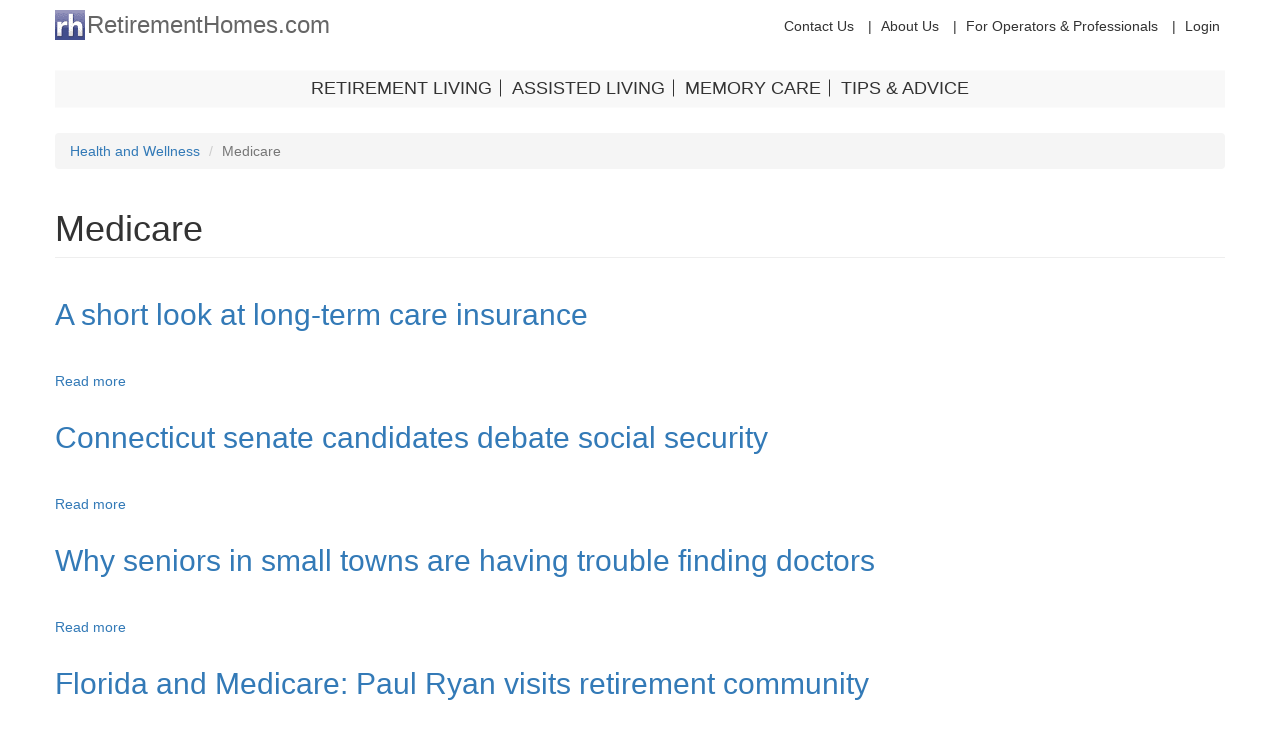

--- FILE ---
content_type: text/html; charset=utf-8
request_url: https://retirementhomes.com/categories/medicare
body_size: 5636
content:
<!DOCTYPE html>
<html lang="en" dir="ltr" prefix="content: http://purl.org/rss/1.0/modules/content/ dc: http://purl.org/dc/terms/ foaf: http://xmlns.com/foaf/0.1/ og: http://ogp.me/ns# rdfs: http://www.w3.org/2000/01/rdf-schema# sioc: http://rdfs.org/sioc/ns# sioct: http://rdfs.org/sioc/types# skos: http://www.w3.org/2004/02/skos/core# xsd: http://www.w3.org/2001/XMLSchema#">
<head>
  <link rel="profile" href="https://www.w3.org/1999/xhtml/vocab" />
  <meta charset="utf-8">
  <meta name="viewport" content="width=device-width, initial-scale=1.0">
  <meta http-equiv="Content-Type" content="text/html; charset=utf-8" />
<link rel="alternate" type="application/rss+xml" title="RSS - Medicare" href="https://retirementhomes.com/taxonomy/term/51796/feed" />
<meta about="/categories/medicare" typeof="skos:Concept" property="rdfs:label skos:prefLabel" content="Medicare" />
<link rel="shortcut icon" href="https://retirementhomes.com/sites/default/files/favicon.ico" type="image/vnd.microsoft.icon" />
<meta name="generator" content="Drupal 7 (http://drupal.org)" />
<link rel="canonical" href="https://retirementhomes.com/categories/medicare" />
<link rel="shortlink" href="https://retirementhomes.com/taxonomy/term/51796" />
  <title>Medicare | RetirementHomes.com</title>
  <style>
@import url("https://retirementhomes.com/modules/system/system.base.css?t9rcgd");
</style>
<style>
@import url("https://retirementhomes.com/sites/all/modules/contrib/date/date_api/date.css?t9rcgd");
@import url("https://retirementhomes.com/sites/all/modules/contrib/date/date_popup/themes/datepicker.1.7.css?t9rcgd");
@import url("https://retirementhomes.com/modules/field/theme/field.css?t9rcgd");
@import url("https://retirementhomes.com/modules/node/node.css?t9rcgd");
@import url("https://retirementhomes.com/sites/all/modules/contrib/views/css/views.css?t9rcgd");
@import url("https://retirementhomes.com/sites/all/modules/contrib/ckeditor/css/ckeditor.css?t9rcgd");
</style>
<style>
@import url("https://retirementhomes.com/sites/all/libraries/colorbox/example3/colorbox.css?t9rcgd");
@import url("https://retirementhomes.com/sites/all/modules/contrib/ctools/css/ctools.css?t9rcgd");
@import url("https://retirementhomes.com/sites/all/modules/contrib/panels/css/panels.css?t9rcgd");
@import url("https://retirementhomes.com/sites/all/modules/contrib/text_resize/text_resize.css?t9rcgd");
</style>
<style>
@import url("https://retirementhomes.com/sites/all/themes/retirementhomes/css/styles.css?t9rcgd");
@import url("https://retirementhomes.com/sites/all/libraries/sumoselect/sumoselect.css?t9rcgd");
</style>
  <!-- HTML5 element support for IE6-8 -->
  <!--[if lt IE 9]>
    <script src="https://cdn.jsdelivr.net/html5shiv/3.7.3/html5shiv-printshiv.min.js"></script>
  <![endif]-->
  <script src="https://retirementhomes.com/sites/all/modules/contrib/jquery_update/replace/jquery/1.9/jquery.min.js?v=1.9.1"></script>
<script src="https://retirementhomes.com/misc/jquery.once.js?v=1.2"></script>
<script src="https://retirementhomes.com/misc/drupal.js?t9rcgd"></script>
<script src="https://retirementhomes.com/sites/all/modules/contrib/jquery_update/replace/ui/external/jquery.cookie.js?v=67fb34f6a866c40d0570"></script>
<script src="//maps.googleapis.com/maps/api/js?libraries=places&amp;&amp;language=en-US&amp;key=AIzaSyDNX_-hkDENNt1EK7_rh9l1jtvMq1grWts"></script>
<script src="https://retirementhomes.com/sites/all/libraries/colorbox/jquery.colorbox-min.js?t9rcgd"></script>
<script src="https://retirementhomes.com/sites/all/modules/contrib/colorbox/js/colorbox.js?t9rcgd"></script>
<script src="https://retirementhomes.com/sites/all/modules/contrib/colorbox/js/colorbox_load.js?t9rcgd"></script>
<script src="https://retirementhomes.com/sites/all/modules/contrib/google_analytics/googleanalytics.js?t9rcgd"></script>
<script src="https://www.googletagmanager.com/gtag/js?id=G-TBK8FVRYRW"></script>
<script>window.dataLayer = window.dataLayer || [];function gtag(){dataLayer.push(arguments)};gtag("js", new Date());gtag("set", "developer_id.dMDhkMT", true);gtag("config", "G-TBK8FVRYRW", {"groups":"default","anonymize_ip":true});</script>
<script>var text_resize_scope = "body";
          var text_resize_minimum = "16";
          var text_resize_maximum = "25";
          var text_resize_line_height_allow = 0;
          var text_resize_line_height_min = "16";
          var text_resize_line_height_max = "36";</script>
<script src="https://retirementhomes.com/sites/all/modules/contrib/text_resize/text_resize.js?t9rcgd"></script>
<script src="https://retirementhomes.com/sites/all/themes/retirementhomes/js/custom.js?t9rcgd"></script>
<script src="https://retirementhomes.com/sites/all/themes/retirementhomes/bootstrap/js/affix.js?t9rcgd"></script>
<script src="https://retirementhomes.com/sites/all/themes/retirementhomes/bootstrap/js/alert.js?t9rcgd"></script>
<script src="https://retirementhomes.com/sites/all/themes/retirementhomes/bootstrap/js/button.js?t9rcgd"></script>
<script src="https://retirementhomes.com/sites/all/themes/retirementhomes/bootstrap/js/carousel.js?t9rcgd"></script>
<script src="https://retirementhomes.com/sites/all/themes/retirementhomes/bootstrap/js/collapse.js?t9rcgd"></script>
<script src="https://retirementhomes.com/sites/all/themes/retirementhomes/bootstrap/js/dropdown.js?t9rcgd"></script>
<script src="https://retirementhomes.com/sites/all/themes/retirementhomes/bootstrap/js/modal.js?t9rcgd"></script>
<script src="https://retirementhomes.com/sites/all/themes/retirementhomes/bootstrap/js/tooltip.js?t9rcgd"></script>
<script src="https://retirementhomes.com/sites/all/themes/retirementhomes/bootstrap/js/popover.js?t9rcgd"></script>
<script src="https://retirementhomes.com/sites/all/themes/retirementhomes/bootstrap/js/scrollspy.js?t9rcgd"></script>
<script src="https://retirementhomes.com/sites/all/themes/retirementhomes/bootstrap/js/tab.js?t9rcgd"></script>
<script src="https://retirementhomes.com/sites/all/themes/retirementhomes/bootstrap/js/transition.js?t9rcgd"></script>
<script>jQuery.extend(Drupal.settings, {"basePath":"\/","pathPrefix":"","ajaxPageState":{"theme":"retirementhomes","theme_token":"4Zkwv3810hijPcRFIQxZLGt7MpeuhlMTKHc531i8UBk","js":{"sites\/all\/libraries\/geocomplete\/jquery.geocomplete.js":1,"sites\/all\/libraries\/sumoselect\/jquery.sumoselect.min.js":1,"sites\/all\/themes\/bootstrap\/js\/bootstrap.js":1,"sites\/all\/modules\/contrib\/jquery_update\/replace\/jquery\/1.9\/jquery.min.js":1,"misc\/jquery.once.js":1,"misc\/drupal.js":1,"sites\/all\/modules\/contrib\/jquery_update\/replace\/ui\/external\/jquery.cookie.js":1,"\/\/maps.googleapis.com\/maps\/api\/js?libraries=places\u0026\u0026language=en-US\u0026key=AIzaSyDNX_-hkDENNt1EK7_rh9l1jtvMq1grWts":1,"sites\/all\/libraries\/colorbox\/jquery.colorbox-min.js":1,"sites\/all\/modules\/contrib\/colorbox\/js\/colorbox.js":1,"sites\/all\/modules\/contrib\/colorbox\/js\/colorbox_load.js":1,"sites\/all\/modules\/contrib\/google_analytics\/googleanalytics.js":1,"https:\/\/www.googletagmanager.com\/gtag\/js?id=G-TBK8FVRYRW":1,"0":1,"1":1,"sites\/all\/modules\/contrib\/text_resize\/text_resize.js":1,"sites\/all\/themes\/retirementhomes\/js\/custom.js":1,"sites\/all\/themes\/retirementhomes\/bootstrap\/js\/affix.js":1,"sites\/all\/themes\/retirementhomes\/bootstrap\/js\/alert.js":1,"sites\/all\/themes\/retirementhomes\/bootstrap\/js\/button.js":1,"sites\/all\/themes\/retirementhomes\/bootstrap\/js\/carousel.js":1,"sites\/all\/themes\/retirementhomes\/bootstrap\/js\/collapse.js":1,"sites\/all\/themes\/retirementhomes\/bootstrap\/js\/dropdown.js":1,"sites\/all\/themes\/retirementhomes\/bootstrap\/js\/modal.js":1,"sites\/all\/themes\/retirementhomes\/bootstrap\/js\/tooltip.js":1,"sites\/all\/themes\/retirementhomes\/bootstrap\/js\/popover.js":1,"sites\/all\/themes\/retirementhomes\/bootstrap\/js\/scrollspy.js":1,"sites\/all\/themes\/retirementhomes\/bootstrap\/js\/tab.js":1,"sites\/all\/themes\/retirementhomes\/bootstrap\/js\/transition.js":1},"css":{"modules\/system\/system.base.css":1,"sites\/all\/modules\/contrib\/date\/date_api\/date.css":1,"sites\/all\/modules\/contrib\/date\/date_popup\/themes\/datepicker.1.7.css":1,"modules\/field\/theme\/field.css":1,"modules\/node\/node.css":1,"sites\/all\/modules\/contrib\/views\/css\/views.css":1,"sites\/all\/modules\/contrib\/ckeditor\/css\/ckeditor.css":1,"sites\/all\/libraries\/colorbox\/example3\/colorbox.css":1,"sites\/all\/modules\/contrib\/ctools\/css\/ctools.css":1,"sites\/all\/modules\/contrib\/panels\/css\/panels.css":1,"sites\/all\/modules\/contrib\/text_resize\/text_resize.css":1,"sites\/all\/themes\/retirementhomes\/css\/styles.css":1,"sites\/all\/libraries\/sumoselect\/sumoselect.css":1}},"colorbox":{"transition":"elastic","speed":"350","opacity":"0.85","slideshow":false,"slideshowAuto":true,"slideshowSpeed":"2500","slideshowStart":"start slideshow","slideshowStop":"stop slideshow","current":"{current} of {total}","previous":"\u00ab Prev","next":"Next \u00bb","close":"Close","overlayClose":true,"returnFocus":true,"maxWidth":"98%","maxHeight":"98%","initialWidth":"300","initialHeight":"250","fixed":true,"scrolling":true,"mobiledetect":true,"mobiledevicewidth":"480px"},"smart_ip":{"location":{"source":"smart_ip","ip_address":"172.70.115.125","timestamp":1769964903,"formatted_address":"","country":"United States","country_code":"US"}},"smart_ip_src":{"smart_ip":"smart_ip","geocoded_smart_ip":"geocoded_smart_ip","w3c":"w3c"},"googleanalytics":{"account":["G-TBK8FVRYRW"],"trackOutbound":1,"trackMailto":1,"trackDownload":1,"trackDownloadExtensions":"7z|aac|arc|arj|asf|asx|avi|bin|csv|doc(x|m)?|dot(x|m)?|exe|flv|gif|gz|gzip|hqx|jar|jpe?g|js|mp(2|3|4|e?g)|mov(ie)?|msi|msp|pdf|phps|png|ppt(x|m)?|pot(x|m)?|pps(x|m)?|ppam|sld(x|m)?|thmx|qtm?|ra(m|r)?|sea|sit|tar|tgz|torrent|txt|wav|wma|wmv|wpd|xls(x|m|b)?|xlt(x|m)|xlam|xml|z|zip","trackColorbox":1},"bootstrap":{"anchorsFix":"0","anchorsSmoothScrolling":"0","formHasError":0,"popoverEnabled":0,"popoverOptions":{"animation":1,"html":0,"placement":"right","selector":"","trigger":"click","triggerAutoclose":1,"title":"","content":"","delay":0,"container":"body"},"tooltipEnabled":0,"tooltipOptions":{"animation":1,"html":0,"placement":"auto left","selector":"","trigger":"hover focus","delay":0,"container":"body"}}});</script>
</head>
<body class="html not-front not-logged-in no-sidebars page-taxonomy page-taxonomy-term page-taxonomy-term- page-taxonomy-term-51796">
  <div id="skip-link">
    <a href="#main-content" class="element-invisible element-focusable">Skip to main content</a>
  </div>
    
<div class="main-container container-fluid">
    <header id="navbar" role="banner" class="navbar container navbar-default">
        <div class="container">
            <div class="row"><div class="container">
            <ul class="list-inline hidden-xs topmenu">
                <li><a href="/contact">Contact Us</a></li>
                <li><a href="/about">About Us</a></li>
                <li><a href="/b2b">For Operators &amp; Professionals</a></li>
                                    <li><a href="/user/login">Login</a></li>
                            </ul>
            <div class="navbar-header">
                                <a class="name navbar-brand" href="/"
                   title="Home">RetirementHomes.com</a>
                                    <button type="button" class="navbar-toggle" data-toggle="collapse"
                            data-target=".navbar-collapse">
                        <span class="sr-only">Toggle navigation</span>
                        <span class="icon-bar"></span>
                        <span class="icon-bar"></span>
                        <span class="icon-bar"></span>
                    </button>
                            </div>
            </div>
            </div>
                            <div class="navbar-collapse collapse">
                    <nav role="navigation">
                        <!--                       -->                        <!--
                      -->                                                      <div class="region region-navigation">
    <section id="block-system-main-menu" class="block block-system block-menu clearfix">

      
  <ul class="menu nav"><li class="first leaf"><a href="/d">Retirement Living</a></li>
<li class="leaf"><a href="/" class="assisted-living-main-menu">Assisted Living</a></li>
<li class="leaf"><a href="/" class="memory-care-main-menu">Memory care</a></li>
<li class="leaf"><a href="/tips-and-advice">Tips &amp; Advice</a></li>
<li class="leaf visible-xs"><a href="/contact">Contact Us</a></li>
<li class="leaf visible-xs"><a href="/about">About Us</a></li>
<li class="leaf visible-xs"><a href="/b2b">For Operators &amp; Professionals</a></li>
<li class="last leaf visible-xs"><a href="/user/login">Login</a></li>
</ul>
</section>
  </div>
                            <!--Then added like a menu item through js-->
                            <li id="block-retirementhomes-custom-user-menu">
                                                            </li>
                            <!---->
                                            </nav>
                </div>
                    </div>
    </header>

    <div class="main-container container">

        <header role="banner" id="page-header">
            
                    </header>
        <!-- /#page-header -->

        <div class="row">

            
            <section class="col-sm-12">
                                <ol class="breadcrumb"><li><a href="/categories/health-and-wellness">Health and Wellness</a></li>
<li class="active">Medicare</li>
</ol>                <a id="main-content"></a>
                                                    <h1 class="page-header">Medicare</h1>
                                                                                                                                                      <div class="region region-content">
    <section id="block-system-main" class="block block-system clearfix">

      
  <div class="term-listing-heading"><div id="taxonomy-term-51796" class="taxonomy-term vocabulary-categories">

  
  <div class="content">
      </div>

</div>
</div><article id="node-249243" class="node node-retirement-homes-articles node-teaser clearfix" about="/article/short-look-long-term-care-insurance" typeof="sioc:Item foaf:Document">
    <header>
            <h2><a href="/article/short-look-long-term-care-insurance">A short look at long-term care insurance</a></h2>
        <span property="dc:title" content="A short look at long-term care insurance" class="rdf-meta element-hidden"></span>      </header>
    <div class="field field-name-body field-type-text-with-summary field-label-hidden"><div class="field-items"><div class="field-item even" property="content:encoded"><p><br /></p></div></div></div>    <footer>
        <ul class="links list-inline"><li class="node-readmore first"><a href="/article/short-look-long-term-care-insurance" rel="tag" title="A short look at long-term care insurance">Read more<span class="element-invisible"> about A short look at long-term care insurance</span></a></li>
<li class="comment_forbidden last"></li>
</ul>  </footer>
    </article>
<article id="node-248972" class="node node-retirement-homes-articles node-teaser clearfix" about="/article/connecticut-senate-candidates-debate-social-security" typeof="sioc:Item foaf:Document">
    <header>
            <h2><a href="/article/connecticut-senate-candidates-debate-social-security">Connecticut senate candidates debate social security</a></h2>
        <span property="dc:title" content="Connecticut senate candidates debate social security" class="rdf-meta element-hidden"></span>      </header>
    <div class="field field-name-body field-type-text-with-summary field-label-hidden"><div class="field-items"><div class="field-item even" property="content:encoded"><p><br /></p></div></div></div>    <footer>
        <ul class="links list-inline"><li class="node-readmore first"><a href="/article/connecticut-senate-candidates-debate-social-security" rel="tag" title="Connecticut senate candidates debate social security">Read more<span class="element-invisible"> about Connecticut senate candidates debate social security</span></a></li>
<li class="comment_forbidden last"></li>
</ul>  </footer>
    </article>
<article id="node-248943" class="node node-retirement-homes-articles node-teaser clearfix" about="/article/why-seniors-small-towns-are-having-trouble-finding-doctors" typeof="sioc:Item foaf:Document">
    <header>
            <h2><a href="/article/why-seniors-small-towns-are-having-trouble-finding-doctors">Why seniors in small towns are having trouble finding doctors</a></h2>
        <span property="dc:title" content="Why seniors in small towns are having trouble finding doctors" class="rdf-meta element-hidden"></span>      </header>
    <div class="field field-name-body field-type-text-with-summary field-label-hidden"><div class="field-items"><div class="field-item even" property="content:encoded"><p><br /></p></div></div></div>    <footer>
        <ul class="links list-inline"><li class="node-readmore first"><a href="/article/why-seniors-small-towns-are-having-trouble-finding-doctors" rel="tag" title="Why seniors in small towns are having trouble finding doctors">Read more<span class="element-invisible"> about Why seniors in small towns are having trouble finding doctors</span></a></li>
<li class="comment_forbidden last"></li>
</ul>  </footer>
    </article>
<article id="node-248913" class="node node-retirement-homes-articles node-teaser clearfix" about="/article/florida-and-medicare-paul-ryan-visits-retirement-community" typeof="sioc:Item foaf:Document">
    <header>
            <h2><a href="/article/florida-and-medicare-paul-ryan-visits-retirement-community">Florida and Medicare: Paul Ryan visits retirement community</a></h2>
        <span property="dc:title" content="Florida and Medicare: Paul Ryan visits retirement community" class="rdf-meta element-hidden"></span>      </header>
    <div class="field field-name-body field-type-text-with-summary field-label-hidden"><div class="field-items"><div class="field-item even" property="content:encoded"><p><br /></p><meta http-equiv="Content-Type" content="text/html; charset=utf-8" />If you’ve been looking for more of a senior focus in the U.S. presidential election, then watch out, because it’s about to happen.
<p>As reported recently by ABC News, Republican vice-presidential candidate Paul Ryan is traveling to the world’s largest retirement community today with his mother Elizabeth, who is close to 80 years old and who splits her time between Wisconsin and Florida.</p></div></div></div>    <footer>
        <ul class="links list-inline"><li class="node-readmore first"><a href="/article/florida-and-medicare-paul-ryan-visits-retirement-community" rel="tag" title="Florida and Medicare: Paul Ryan visits retirement community">Read more<span class="element-invisible"> about Florida and Medicare: Paul Ryan visits retirement community</span></a></li>
<li class="comment_forbidden last"></li>
</ul>  </footer>
    </article>
<article id="node-248886" class="node node-retirement-homes-articles node-teaser clearfix" about="/article/obamacare-and-seniors-two-opposing-views" typeof="sioc:Item foaf:Document">
    <header>
            <h2><a href="/article/obamacare-and-seniors-two-opposing-views">Obamacare and Seniors: Two Opposing Views</a></h2>
        <span property="dc:title" content="Obamacare and Seniors: Two Opposing Views" class="rdf-meta element-hidden"></span>      </header>
    <div class="field field-name-body field-type-text-with-summary field-label-hidden"><div class="field-items"><div class="field-item even" property="content:encoded"><p><br /></p><meta http-equiv="Content-Type" content="text/html; charset=utf-8" />On June 28, the US Supreme Court ruled that The Affordable Care Act – also known as Obamacare – is constitutional. That means that moving forward, all Americans, including seniors, will be part of the Act.
<p>That’s making many Americans very happy, but many others very unhappy. In fact, a recent Kaiser Health Tracking Poll shows a very sharp divide, with 47 per cent of Americans in favor of the Affordable Care Act, while slightly less, 43 per cent, are opposed.</p></div></div></div>    <footer>
        <ul class="links list-inline"><li class="node-readmore first"><a href="/article/obamacare-and-seniors-two-opposing-views" rel="tag" title="Obamacare and Seniors: Two Opposing Views">Read more<span class="element-invisible"> about Obamacare and Seniors: Two Opposing Views</span></a></li>
<li class="comment_forbidden last"></li>
</ul>  </footer>
    </article>
<article id="node-248810" class="node node-retirement-homes-articles node-teaser clearfix" about="/article/buying-medicare-supplement-insurance-read-these-5-tips-first" typeof="sioc:Item foaf:Document">
    <header>
            <h2><a href="/article/buying-medicare-supplement-insurance-read-these-5-tips-first">Buying Medicare Supplement Insurance? Read these 5 tips first...</a></h2>
        <span property="dc:title" content="Buying Medicare Supplement Insurance? Read these 5 tips first..." class="rdf-meta element-hidden"></span>      </header>
    <div class="field field-name-body field-type-text-with-summary field-label-hidden"><div class="field-items"><div class="field-item even" property="content:encoded"><p><br /></p><meta http-equiv="Content-Type" content="text/html; charset=utf-8" />In the United States, Medicare is the government-funded system where the healthcare needs of Americans over the age of 65, with some exceptions, is covered by providing them with health insurance.
<p>Medicare provides support to nearly 50 million people in the U.S., but for many of them, it’s coverage just doesn’t go far enough.<br />
Thus, Medigap was born.</p></div></div></div>    <footer>
        <ul class="links list-inline"><li class="node-readmore first"><a href="/article/buying-medicare-supplement-insurance-read-these-5-tips-first" rel="tag" title="Buying Medicare Supplement Insurance? Read these 5 tips first...">Read more<span class="element-invisible"> about Buying Medicare Supplement Insurance? Read these 5 tips first...</span></a></li>
<li class="comment_forbidden last"></li>
</ul>  </footer>
    </article>
<article id="node-248794" class="node node-retirement-homes-articles node-teaser clearfix" about="/article/shorter-hospital-stays-reduce-costs-and-deliver-higher-value" typeof="sioc:Item foaf:Document">
    <header>
            <h2><a href="/article/shorter-hospital-stays-reduce-costs-and-deliver-higher-value">Shorter Hospital Stays Reduce Costs and Deliver Higher Value</a></h2>
        <span property="dc:title" content="Shorter Hospital Stays Reduce Costs and Deliver Higher Value" class="rdf-meta element-hidden"></span>      </header>
    <div class="field field-name-body field-type-text-with-summary field-label-hidden"><div class="field-items"><div class="field-item even" property="content:encoded"><p><br /></p></div></div></div>    <footer>
        <ul class="links list-inline"><li class="node-readmore first"><a href="/article/shorter-hospital-stays-reduce-costs-and-deliver-higher-value" rel="tag" title="Shorter Hospital Stays Reduce Costs and Deliver Higher Value">Read more<span class="element-invisible"> about Shorter Hospital Stays Reduce Costs and Deliver Higher Value</span></a></li>
<li class="comment_forbidden last"></li>
</ul>  </footer>
    </article>
<article id="node-248657" class="node node-retirement-homes-articles node-teaser clearfix" about="/article/more-medicare-scams-are-targeting-seniors" typeof="sioc:Item foaf:Document">
    <header>
            <h2><a href="/article/more-medicare-scams-are-targeting-seniors">More Medicare scams are targeting seniors</a></h2>
        <span property="dc:title" content="More Medicare scams are targeting seniors" class="rdf-meta element-hidden"></span>      </header>
    <div class="field field-name-body field-type-text-with-summary field-label-hidden"><div class="field-items"><div class="field-item even" property="content:encoded"><p><br /></p></div></div></div>    <footer>
        <ul class="links list-inline"><li class="node-readmore first"><a href="/article/more-medicare-scams-are-targeting-seniors" rel="tag" title="More Medicare scams are targeting seniors">Read more<span class="element-invisible"> about More Medicare scams are targeting seniors</span></a></li>
<li class="comment_forbidden last"></li>
</ul>  </footer>
    </article>
<article id="node-248643" class="node node-retirement-homes-articles node-teaser clearfix" about="/article/medicare-fraud-about-get-lot-harder" typeof="sioc:Item foaf:Document">
    <header>
            <h2><a href="/article/medicare-fraud-about-get-lot-harder">Medicare fraud is about to get a lot harder</a></h2>
        <span property="dc:title" content="Medicare fraud is about to get a lot harder" class="rdf-meta element-hidden"></span>      </header>
    <div class="field field-name-body field-type-text-with-summary field-label-hidden"><div class="field-items"><div class="field-item even" property="content:encoded"><p><br /></p></div></div></div>    <footer>
        <ul class="links list-inline"><li class="node-readmore first"><a href="/article/medicare-fraud-about-get-lot-harder" rel="tag" title="Medicare fraud is about to get a lot harder">Read more<span class="element-invisible"> about Medicare fraud is about to get a lot harder</span></a></li>
<li class="comment_forbidden last"></li>
</ul>  </footer>
    </article>
<article id="node-248060" class="node node-retirement-homes-articles node-teaser clearfix" about="/node/248060" typeof="sioc:Item foaf:Document">
    <header>
            <h2><a href="/node/248060">When I&#039;m 65: Retirees should be aware of Medicare options</a></h2>
        <span property="dc:title" content="When I&#039;m 65: Retirees should be aware of Medicare options" class="rdf-meta element-hidden"></span>      </header>
    <div class="field field-name-body field-type-text-with-summary field-label-hidden"><div class="field-items"><div class="field-item even" property="content:encoded"><p><br /></p></div></div></div>    <footer>
        <ul class="links list-inline"><li class="node-readmore first"><a href="/node/248060" rel="tag" title="When I&#039;m 65: Retirees should be aware of Medicare options">Read more<span class="element-invisible"> about When I&#039;m 65: Retirees should be aware of Medicare options</span></a></li>
<li class="comment_forbidden last"></li>
</ul>  </footer>
    </article>
<div class="text-center"><ul class="pagination"><li class="active"><span>1</span></li>
<li><a title="Go to page 2" href="/categories/medicare?page=1">2</a></li>
<li><a title="Go to page 3" href="/categories/medicare?page=2">3</a></li>
<li><a title="Go to page 4" href="/categories/medicare?page=3">4</a></li>
<li class="next"><a href="/categories/medicare?page=1">next</a></li>
<li class="pager-last"><a href="/categories/medicare?page=3">last</a></li>
</ul></div>
</section>
  </div>
            </section>

            
        </div>
    </div>

            <footer class="footer container">
              <div class="region region-footer">
    <section id="block-menu-menu-footer-menu" class="block block-menu clearfix">

      
  <ul class="menu nav"><li class="first leaf"><a href="/privacy-policy">Privacy Notice</a></li>
<li class="leaf"><a href="/terms-of-use">Terms of Use</a></li>
<li class="last leaf"><a href="/contact">Contact us</a></li>
</ul>
</section>
<section id="block-block-3" class="block block-block clearfix">

      
  <div id="copyright">Grove Orchard Media Inc © 2023</div>

</section>
  </div>
        </footer>
    </div>
  <script src="https://retirementhomes.com/sites/all/libraries/geocomplete/jquery.geocomplete.js?t9rcgd"></script>
<script src="https://retirementhomes.com/sites/all/libraries/sumoselect/jquery.sumoselect.min.js?t9rcgd"></script>
<script src="https://retirementhomes.com/sites/all/themes/bootstrap/js/bootstrap.js?t9rcgd"></script>
<script defer src="https://static.cloudflareinsights.com/beacon.min.js/vcd15cbe7772f49c399c6a5babf22c1241717689176015" integrity="sha512-ZpsOmlRQV6y907TI0dKBHq9Md29nnaEIPlkf84rnaERnq6zvWvPUqr2ft8M1aS28oN72PdrCzSjY4U6VaAw1EQ==" data-cf-beacon='{"version":"2024.11.0","token":"5a90e67de00c4d8e800bb2fbad968adb","r":1,"server_timing":{"name":{"cfCacheStatus":true,"cfEdge":true,"cfExtPri":true,"cfL4":true,"cfOrigin":true,"cfSpeedBrain":true},"location_startswith":null}}' crossorigin="anonymous"></script>
</body>
</html>
